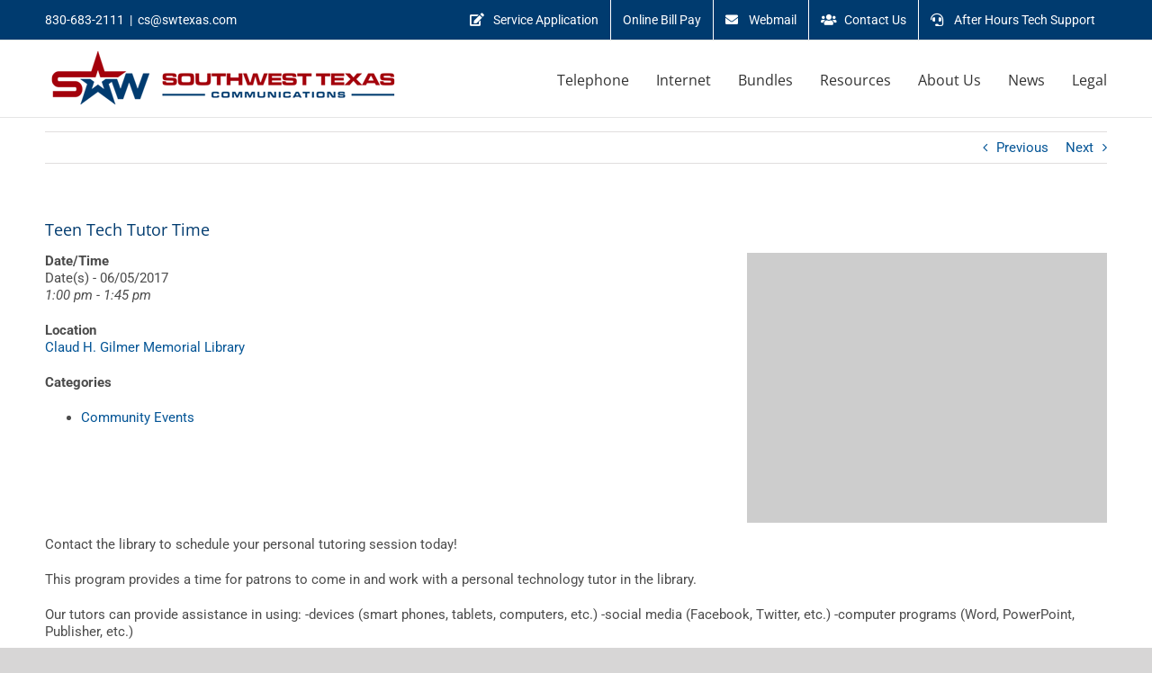

--- FILE ---
content_type: application/javascript; charset=UTF-8
request_url: https://www.swtexas.com/cdn-cgi/challenge-platform/scripts/jsd/main.js
body_size: 8499
content:
window._cf_chl_opt={AKGCx8:'b'};~function(v6,zS,zg,zn,zm,zN,zM,zL,zP,v1){v6=R,function(X,C,vn,v5,z,v){for(vn={X:612,C:710,z:502,v:544,Y:658,D:711,e:698,d:598,c:668,i:694,G:545,f:517,K:706},v5=R,z=X();!![];)try{if(v=parseInt(v5(vn.X))/1*(-parseInt(v5(vn.C))/2)+-parseInt(v5(vn.z))/3*(-parseInt(v5(vn.v))/4)+parseInt(v5(vn.Y))/5+-parseInt(v5(vn.D))/6*(-parseInt(v5(vn.e))/7)+-parseInt(v5(vn.d))/8*(parseInt(v5(vn.c))/9)+parseInt(v5(vn.i))/10*(parseInt(v5(vn.G))/11)+-parseInt(v5(vn.f))/12*(parseInt(v5(vn.K))/13),C===v)break;else z.push(z.shift())}catch(Y){z.push(z.shift())}}(J,490824),zS=this||self,zg=zS[v6(505)],zn={},zn[v6(585)]='o',zn[v6(593)]='s',zn[v6(635)]='u',zn[v6(491)]='z',zn[v6(547)]='n',zn[v6(690)]='I',zn[v6(480)]='b',zm=zn,zS[v6(561)]=function(X,C,z,Y,Y1,Y0,vk,vX,D,G,K,Q,U,A,h){if(Y1={X:653,C:559,z:576,v:641,Y:559,D:619,e:528,d:531,c:528,i:605,G:523,f:553,K:714,Q:717,U:630,A:617},Y0={X:679,C:553,z:634,v:516,Y:636},vk={X:719,C:492,z:527,v:543},vX=v6,D={'pfHeQ':function(F,O){return O===F},'AgkeO':function(F,O){return F+O},'CPbjP':function(F,O){return F(O)},'kTElN':function(F,O){return F(O)},'BuGyp':function(F,O,y){return F(O,y)}},null===C||C===void 0)return Y;for(G=D[vX(Y1.X)](zs,C),X[vX(Y1.C)][vX(Y1.z)]&&(G=G[vX(Y1.v)](X[vX(Y1.Y)][vX(Y1.z)](C))),G=X[vX(Y1.D)][vX(Y1.e)]&&X[vX(Y1.d)]?X[vX(Y1.D)][vX(Y1.c)](new X[(vX(Y1.d))](G)):function(F,vC,O){for(vC=vX,F[vC(Y0.X)](),O=0;O<F[vC(Y0.C)];D[vC(Y0.z)](F[O],F[D[vC(Y0.v)](O,1)])?F[vC(Y0.Y)](O+1,1):O+=1);return F}(G),K='nAsAaAb'.split('A'),K=K[vX(Y1.i)][vX(Y1.G)](K),Q=0;Q<G[vX(Y1.f)];U=G[Q],A=zq(X,C,U),D[vX(Y1.K)](K,A)?(h=A==='s'&&!X[vX(Y1.Q)](C[U]),vX(Y1.U)===z+U?i(z+U,A):h||D[vX(Y1.A)](i,z+U,C[U])):i(z+U,A),Q++);return Y;function i(F,O,vR){vR=R,Object[vR(vk.X)][vR(vk.C)][vR(vk.z)](Y,O)||(Y[O]=[]),Y[O][vR(vk.v)](F)}},zN=v6(649)[v6(490)](';'),zM=zN[v6(605)][v6(523)](zN),zS[v6(602)]=function(X,C,Y7,Y6,vz,z,v,Y,D,i){for(Y7={X:567,C:553,z:609,v:553,Y:599,D:552,e:643,d:543,c:626,i:555},Y6={X:626},vz=v6,z={'idWNW':function(G,K){return G+K},'ztKCj':function(G,K){return G<K},'YHuiD':function(G,K){return K===G},'CMAmc':function(G,K){return G(K)}},v=Object[vz(Y7.X)](C),Y=0;Y<v[vz(Y7.C)];Y++)if(D=v[Y],'f'===D&&(D='N'),X[D]){for(i=0;z[vz(Y7.z)](i,C[v[Y]][vz(Y7.v)]);z[vz(Y7.Y)](-1,X[D][vz(Y7.D)](C[v[Y]][i]))&&(z[vz(Y7.e)](zM,C[v[Y]][i])||X[D][vz(Y7.d)](z[vz(Y7.c)]('o.',C[v[Y]][i]))),i++);}else X[D]=C[v[Y]][vz(Y7.i)](function(G,vv){return vv=vz,z[vv(Y6.X)]('o.',G)})},zL=function(YL,YZ,Yx,Ym,Yn,Yg,vD,C,z,Y,D){return YL={X:588,C:705,z:704,v:703,Y:578,D:623},YZ={X:508,C:584,z:618,v:591,Y:557,D:546,e:677,d:490,c:723,i:488,G:722,f:723,K:670,Q:655,U:546,A:519,h:606,F:614,O:543,y:621,l:648,B:703,o:543,E:568,T:618,W:591,S:543,g:546,n:557,m:723,x:546,s:569,N:721,M:613,Z:546,L:541,P:497,b:513,I:535,a:640,H:594},Yx={X:683,C:553},Ym={X:568},Yn={X:620,C:553,z:594,v:719,Y:492,D:527,e:719,d:527,c:492,i:527,G:486,f:568,K:543,Q:652,U:676,A:569,h:620,F:716,O:625,y:670,l:652,B:562,o:557,E:548,T:620,W:543,S:722,g:620,n:546,m:721,x:543,s:568,N:557,M:586,Z:543,L:713,P:532,b:568,I:515,a:488,H:722,V:670,j:512,k:680,J0:543,J1:512,J2:659,J3:543,J4:543,J5:513},Yg={X:620},vD=v6,C={'qKJBB':vD(YL.X),'UNbXx':vD(YL.C),'jlWRB':vD(YL.z),'eVWta':function(e,d){return e==d},'FWgRD':function(e,d){return e>d},'zIQnH':function(e,d){return e|d},'WtfaE':function(e,d){return e<<d},'RfmBJ':function(e,d){return e&d},'zYspk':function(e,d){return d===e},'fDGJm':function(e,d){return e<d},'fRXsB':function(e,d){return e<<d},'VLlKk':function(e,d){return e(d)},'kvvTT':function(e,d){return d|e},'KNoRn':function(e,d){return e(d)},'DnHsh':function(e,d){return e==d},'GPRyN':function(e,d){return e-d},'JPWvE':function(e,d){return e(d)},'yshRh':function(e,d){return e-d},'mIMeB':function(e,d){return d|e},'BstwD':function(e,d){return e&d},'vSPUc':function(e,d){return e<<d},'XmiRc':function(e,d){return e-d},'SMtgd':function(e,d){return e&d},'ZWuWQ':function(e,d){return e==d},'sVQwr':function(e,d){return d*e},'TCvxN':function(e,d){return e(d)},'bRdSb':function(e,d){return d!=e},'UfdxS':function(e,d){return d==e},'kqZde':function(e,d){return e<d},'pRDAb':function(e,d){return e!==d},'zqqkv':vD(YL.v),'bNPmh':function(e,d){return e(d)},'cVvVk':function(e,d){return d==e},'VAZIv':function(e,d){return e*d},'gpQXV':function(e,d){return e===d},'KaSWz':function(e,d){return e+d}},z=String[vD(YL.Y)],Y={'h':function(e,YS,vr){return YS={X:651,C:678,z:600,v:594,Y:558,D:581},vr=vD,C[vr(Yg.X)](null,e)?'':Y.g(e,6,function(d,ve,i){return(ve=vr,C[ve(YS.X)]!==C[ve(YS.C)])?C[ve(YS.z)][ve(YS.v)](d):(i=z[ve(YS.Y)],Y[ve(YS.D)](+D(i.t)))})},'g':function(i,G,K,vp,Q,U,A,F,O,y,B,o,E,T,W,S,x,s){if(vp=vD,C[vp(Yn.X)](null,i))return'';for(U={},A={},F='',O=2,y=3,B=2,o=[],E=0,T=0,W=0;W<i[vp(Yn.C)];W+=1)if(S=i[vp(Yn.z)](W),Object[vp(Yn.v)][vp(Yn.Y)][vp(Yn.D)](U,S)||(U[S]=y++,A[S]=!0),x=F+S,Object[vp(Yn.e)][vp(Yn.Y)][vp(Yn.d)](U,x))F=x;else{if(Object[vp(Yn.v)][vp(Yn.c)][vp(Yn.i)](A,F)){if(C[vp(Yn.G)](256,F[vp(Yn.f)](0))){for(Q=0;Q<B;E<<=1,T==G-1?(T=0,o[vp(Yn.K)](K(E)),E=0):T++,Q++);for(s=F[vp(Yn.f)](0),Q=0;8>Q;E=C[vp(Yn.Q)](C[vp(Yn.U)](E,1),C[vp(Yn.A)](s,1)),C[vp(Yn.h)](T,G-1)?(T=0,o[vp(Yn.K)](K(E)),E=0):T++,s>>=1,Q++);}else if(C[vp(Yn.F)](vp(Yn.O),vp(Yn.O))){for(s=1,Q=0;C[vp(Yn.y)](Q,B);E=C[vp(Yn.l)](C[vp(Yn.B)](E,1),s),G-1==T?(T=0,o[vp(Yn.K)](C[vp(Yn.o)](K,E)),E=0):T++,s=0,Q++);for(s=F[vp(Yn.f)](0),Q=0;16>Q;E=C[vp(Yn.E)](E<<1.65,s&1),C[vp(Yn.T)](T,G-1)?(T=0,o[vp(Yn.W)](C[vp(Yn.S)](K,E)),E=0):T++,s>>=1,Q++);}else return'i';O--,C[vp(Yn.g)](0,O)&&(O=Math[vp(Yn.n)](2,B),B++),delete A[F]}else for(s=U[F],Q=0;Q<B;E=E<<1.88|s&1,C[vp(Yn.m)](T,G-1)?(T=0,o[vp(Yn.x)](K(E)),E=0):T++,s>>=1,Q++);F=(O--,C[vp(Yn.g)](0,O)&&(O=Math[vp(Yn.n)](2,B),B++),U[x]=y++,C[vp(Yn.S)](String,S))}if(F!==''){if(Object[vp(Yn.e)][vp(Yn.Y)][vp(Yn.i)](A,F)){if(256>F[vp(Yn.s)](0)){for(Q=0;Q<B;E<<=1,T==G-1?(T=0,o[vp(Yn.x)](C[vp(Yn.N)](K,E)),E=0):T++,Q++);for(s=F[vp(Yn.s)](0),Q=0;8>Q;E=E<<1.85|s&1,C[vp(Yn.m)](T,C[vp(Yn.M)](G,1))?(T=0,o[vp(Yn.Z)](C[vp(Yn.L)](K,E)),E=0):T++,s>>=1,Q++);}else{for(s=1,Q=0;Q<B;E=s|E<<1,T==C[vp(Yn.P)](G,1)?(T=0,o[vp(Yn.Z)](K(E)),E=0):T++,s=0,Q++);for(s=F[vp(Yn.b)](0),Q=0;16>Q;E=C[vp(Yn.I)](C[vp(Yn.U)](E,1),C[vp(Yn.a)](s,1)),G-1==T?(T=0,o[vp(Yn.W)](C[vp(Yn.H)](K,E)),E=0):T++,s>>=1,Q++);}O--,O==0&&(O=Math[vp(Yn.n)](2,B),B++),delete A[F]}else for(s=U[F],Q=0;C[vp(Yn.V)](Q,B);E=C[vp(Yn.j)](E,1)|s&1.48,T==C[vp(Yn.k)](G,1)?(T=0,o[vp(Yn.J0)](K(E)),E=0):T++,s>>=1,Q++);O--,O==0&&B++}for(s=2,Q=0;Q<B;E=C[vp(Yn.J1)](E,1)|C[vp(Yn.J2)](s,1),G-1==T?(T=0,o[vp(Yn.J3)](C[vp(Yn.S)](K,E)),E=0):T++,s>>=1,Q++);for(;;)if(E<<=1,T==G-1){o[vp(Yn.J4)](K(E));break}else T++;return o[vp(Yn.J5)]('')},'j':function(e,vd){return vd=vD,C[vd(Yx.X)](null,e)?'':e==''?null:Y.i(e[vd(Yx.C)],32768,function(d,vu){return vu=vd,e[vu(Ym.X)](d)})},'i':function(i,G,K,vc,Q,U,A,F,O,y,B,o,E,T,W,S,x,s,L,N,M,Z){for(vc=vD,Q={},Q[vc(YZ.X)]=function(P,I){return I==P},Q[vc(YZ.C)]=function(P,I){return P>I},Q[vc(YZ.z)]=function(P,I){return P|I},Q[vc(YZ.v)]=function(P,I){return P<<I},U=Q,A=[],F=4,O=4,y=3,B=[],T=C[vc(YZ.Y)](K,0),W=G,S=1,o=0;3>o;A[o]=o,o+=1);for(x=0,s=Math[vc(YZ.D)](2,2),E=1;E!=s;)for(N=vc(YZ.e)[vc(YZ.d)]('|'),M=0;!![];){switch(N[M++]){case'0':W>>=1;continue;case'1':x|=C[vc(YZ.c)](0<Z?1:0,E);continue;case'2':Z=T&W;continue;case'3':E<<=1;continue;case'4':0==W&&(W=G,T=K(S++));continue}break}switch(x){case 0:for(x=0,s=Math[vc(YZ.D)](2,8),E=1;s!=E;Z=C[vc(YZ.i)](T,W),W>>=1,0==W&&(W=G,T=C[vc(YZ.G)](K,S++)),x|=C[vc(YZ.f)](C[vc(YZ.K)](0,Z)?1:0,E),E<<=1);L=C[vc(YZ.Q)](z,x);break;case 1:for(x=0,s=Math[vc(YZ.U)](2,16),E=1;C[vc(YZ.A)](E,s);Z=W&T,W>>=1,C[vc(YZ.h)](0,W)&&(W=G,T=K(S++)),x|=(C[vc(YZ.F)](0,Z)?1:0)*E,E<<=1);L=z(x);break;case 2:return''}for(o=A[3]=L,B[vc(YZ.O)](L);;)if(C[vc(YZ.y)](C[vc(YZ.l)],vc(YZ.B))){for(x=0;s<N;Z<<=1,U[vc(YZ.X)](L,P-1)?(S=0,I[vc(YZ.o)](W(H)),V=0):j++,M++);for(x=J0[vc(YZ.E)](0),J1=0;U[vc(YZ.C)](8,J2);J4=U[vc(YZ.T)](U[vc(YZ.W)](J5,1),J6&1),J7==J8-1?(J9=0,JJ[vc(YZ.S)](JR(JX)),JC=0):Jz++,Jv>>=1,J3++);}else{if(S>i)return'';for(x=0,s=Math[vc(YZ.g)](2,y),E=1;s!=E;Z=T&W,W>>=1,0==W&&(W=G,T=C[vc(YZ.n)](K,S++)),x|=C[vc(YZ.m)](C[vc(YZ.F)](0,Z)?1:0,E),E<<=1);switch(L=x){case 0:for(x=0,s=Math[vc(YZ.x)](2,8),E=1;s!=E;Z=C[vc(YZ.s)](T,W),W>>=1,C[vc(YZ.N)](0,W)&&(W=G,T=K(S++)),x|=(0<Z?1:0)*E,E<<=1);A[O++]=C[vc(YZ.M)](z,x),L=O-1,F--;break;case 1:for(x=0,s=Math[vc(YZ.Z)](2,16),E=1;E!=s;Z=T&W,W>>=1,C[vc(YZ.L)](0,W)&&(W=G,T=K(S++)),x|=C[vc(YZ.P)](0<Z?1:0,E),E<<=1);A[O++]=z(x),L=O-1,F--;break;case 2:return B[vc(YZ.b)]('')}if(F==0&&(F=Math[vc(YZ.Z)](2,y),y++),A[L])L=A[L];else if(C[vc(YZ.I)](L,O))L=C[vc(YZ.a)](o,o[vc(YZ.H)](0));else return null;B[vc(YZ.o)](L),A[O++]=o+L[vc(YZ.H)](0),F--,o=L,C[vc(YZ.N)](0,F)&&(F=Math[vc(YZ.U)](2,y),y++)}}},D={},D[vD(YL.D)]=Y.h,D}(),zP=null,v1=v0(),v3();function zb(X,Ya,YI,vi,C,z){Ya={X:595,C:509,z:550},YI={X:708,C:691},vi=v6,C={'PxvUQ':vi(Ya.X),'XorIK':function(v){return v()},'EcvYe':function(v,Y,D){return v(Y,D)}},z=zZ(),C[vi(Ya.C)](zk,z.r,function(v,vG){vG=vi,typeof X===C[vG(YI.X)]&&X(v),C[vG(YI.C)](zH)}),z.e&&v2(vi(Ya.z),z.e)}function za(D0,vK,X){return D0={X:592},vK=v6,X={'HCPuH':function(C){return C()}},X[vK(D0.X)](zI)!==null}function R(X,C,z,v){return X=X-480,z=J(),v=z[X],v}function J(DW){return DW='KsaPG,nyCtQ,tabIndex,createElement,xKUln,bigint,XorIK,gbyVM,VuefW,7036900bBJcJU,YlNBe,LRmiB4,XMLHttpRequest,1885072riAjZe,pQxrR,source,tzgwC,contentWindow,kGMlb,wN$oA7mGKfWjXRLS-rJMasbuyqQZlgkD0I2UYxtendTvO8V1EC53Hchpi+zB96FP4,WDwcI,13xvMgBi,sQjyS,PxvUQ,iframe,129698MCCkUD,18KopDfh,_cf_chl_opt,JPWvE,kTElN,onload,zYspk,isNaN,8|9|5|6|0|1|7|4|3|2|10,prototype,xuifr,DnHsh,KNoRn,sVQwr,boolean,Function,SSTpq3,body,cChUl,FNmAi,FWgRD,timeout,BstwD,QFuoy,split,symbol,hasOwnProperty,VYTlb,tZpzD,postMessage,random,VAZIv,AKGCx8,pkLOA2,readyState,[native code],180078Dzycjb,FXRRu,AdeF3,document,xhr-error,style,tbBib,EcvYe,rCbTS,qsGrW,vSPUc,join,catch,mIMeB,AgkeO,18366384lfSnkR,/invisible/jsd,bRdSb,PiZEl,open,RPgWi,bind,WVeYy,aUjz8,SRtmS,call,from,send,onerror,Set,yshRh,appendChild,api,gpQXV,addEventListener,jsd,status,rUiwc,clientInformation,cVvVk,Wivvq,push,60QUDMjC,11LeZxaD,pow,number,kvvTT,location,error on cf_chl_props,LGqfL,indexOf,length,xjkKg,map,yYCVa,VLlKk,__CF$cv$params,Object,parent,pRIb1,fRXsB,AUjMp,ujcuc,randomUUID,wnQEY,keys,charCodeAt,RfmBJ,HNIWR,ZbKKM,OFWEl,OERwY,omZOL,onreadystatechange,getOwnPropertyNames,XJavs,fromCharCode,OkcCS,event,floor,stringify,DMDIr,GWNFo,object,GPRyN,HszjU,jsGku,QGVlT,mbSaB,hWFbW,HCPuH,string,charAt,function,error,voJAs,3952216lDycaN,YHuiD,jlWRB,bremE,rxvNi8,JBxy9,ontimeout,includes,UfdxS,now,http-code:,ztKCj,toString,DOMContentLoaded,5JxOaBa,bNPmh,kqZde,WofgP,/b/ov1/0.46259174603341613:1769667765:vfJcV3MvlWHO_y5YpVDvD6ucr6-K-IRVSh9_24lh7RM/,BuGyp,bcbEm,Array,eVWta,pRDAb,/cdn-cgi/challenge-platform/h/,QpEq,ispHJ,LDyAI,idWNW,errorInfoObject,Sbwbf,isArray,d.cookie,POST,ppGYJ,detail,pfHeQ,undefined,splice,TYlZ6,contentDocument,WPQrM,KaSWz,concat,navigator,CMAmc,gQQkK,FkygY,WfSNC,sid,zqqkv,_cf_chl_opt;JJgc4;PJAn2;kJOnV9;IWJi4;OHeaY1;DqMg0;FKmRv9;LpvFx1;cAdz2;PqBHf2;nFZCC5;ddwW5;pRIb1;rxvNi8;RrrrA2;erHi9,removeChild,qKJBB,zIQnH,CPbjP,cloudflare-invisible,TCvxN,success,VBweT,2138300LYSIQF,SMtgd,/jsd/oneshot/d251aa49a8a3/0.46259174603341613:1769667765:vfJcV3MvlWHO_y5YpVDvD6ucr6-K-IRVSh9_24lh7RM/,RsEEA,qFDnE,loading,chctx,iJOgl,2|3|1|4|0,tYjsU,9OdenrK,getPrototypeOf,fDGJm,display: none,CnwA5,Cqoct,dsuCf,log,WtfaE,2|0|4|1|3,UNbXx,sort,XmiRc,LNdeF,sjsmC,ZWuWQ,href'.split(','),J=function(){return DW},J()}function zZ(Y9,vY,z,v,Y,D,d,G,f,K,c){z=(Y9={X:542,C:540,z:642,v:638,Y:686,D:520,e:688,d:709,c:507,i:671,G:687,f:483,K:533,Q:702,U:573,A:510,h:692,F:554,O:483,y:650,l:581,B:607},vY=v6,{'PiZEl':vY(Y9.X),'OERwY':function(i,G,f,K,Q){return i(G,f,K,Q)},'rCbTS':vY(Y9.C),'gbyVM':vY(Y9.z),'xjkKg':vY(Y9.v)});try{return vY(Y9.Y)!==z[vY(Y9.D)]?(v=zg[vY(Y9.e)](vY(Y9.d)),v[vY(Y9.c)]=vY(Y9.i),v[vY(Y9.G)]='-1',zg[vY(Y9.f)][vY(Y9.K)](v),Y=v[vY(Y9.Q)],D={},D=z[vY(Y9.U)](pRIb1,Y,Y,'',D),D=pRIb1(Y,Y[z[vY(Y9.A)]]||Y[z[vY(Y9.h)]],'n.',D),D=pRIb1(Y,v[z[vY(Y9.F)]],'d.',D),zg[vY(Y9.O)][vY(Y9.y)](v),d={},d.r=D,d.e=null,d):(G=3600,f=v(),K=Y[vY(Y9.l)](D[vY(Y9.B)]()/1e3),K-f>G?![]:!![])}catch(G){return c={},c.r={},c.e=G,c}}function zx(X,C,vm,v7){return vm={X:481,C:481,z:719,v:610,Y:527,D:552,e:501},v7=v6,C instanceof X[v7(vm.X)]&&0<X[v7(vm.C)][v7(vm.z)][v7(vm.v)][v7(vm.Y)](C)[v7(vm.D)](v7(vm.e))}function v3(Do,Dt,Dl,vE,X,C,z,v,e,Y){if(Do={X:695,C:654,z:656,v:663,Y:577,D:558,e:597,d:500,c:587,i:632,G:700,f:485,K:647,Q:580,U:615,A:560,h:495,F:536,O:536,y:611,l:575,B:575},Dt={X:500,C:639,z:575,v:681},Dl={X:539,C:707,z:707,v:514,Y:551,D:551,e:487,d:604},vE=v6,X={'rUiwc':function(D,e){return e!==D},'sQjyS':vE(Do.X),'FNmAi':vE(Do.C),'WofgP':vE(Do.z),'WPQrM':vE(Do.v),'LNdeF':function(D){return D()},'voJAs':function(D,e){return D!==e},'HszjU':vE(Do.Y)},C=zS[vE(Do.D)],!C)return;if(!zj())return;(z=![],v=function(vT,DO){if(vT=vE,X[vT(Dl.X)](X[vT(Dl.C)],X[vT(Dl.z)]))return C[vT(Dl.v)](function(){}),'p';else if(!z){if(vT(Dl.Y)!==vT(Dl.D))DO={X:487},v[vT(Dl.e)]=5e3,Y[vT(Dl.d)]=function(vW){vW=vT,e(vW(DO.X))};else{if(z=!![],!zj())return;zb(function(d){v4(C,d)})}}},X[vE(Do.e)](zg[vE(Do.d)],vE(Do.v)))?X[vE(Do.c)]!==vE(Do.i)?v():(e={},e[vE(Do.G)]=X[vE(Do.f)],e[vE(Do.K)]=v.r,e[vE(Do.Q)]=X[vE(Do.U)],z[vE(Do.A)][vE(Do.h)](e,'*')):zS[vE(Do.F)]?zg[vE(Do.O)](vE(Do.y),v):(Y=zg[vE(Do.l)]||function(){},zg[vE(Do.B)]=function(vS){vS=vE,Y(),zg[vS(Dt.X)]!==X[vS(Dt.C)]&&(zg[vS(Dt.z)]=Y,X[vS(Dt.v)](v))})}function zw(DR,vh,X,C){return DR={X:558,C:581,z:589},vh=v6,X={'QGVlT':function(z,v){return z(v)}},C=zS[vh(DR.X)],Math[vh(DR.C)](+X[vh(DR.z)](atob,C.t))}function v0(Du,vt){return Du={X:565},vt=v6,crypto&&crypto[vt(Du.X)]?crypto[vt(Du.X)]():''}function zs(C,vI,vJ,z,v,Y){for(vI={X:489,C:641,z:567,v:669},vJ=v6,z={},z[vJ(vI.X)]=function(D,e){return e!==D},v=z,Y=[];v[vJ(vI.X)](null,C);Y=Y[vJ(vI.C)](Object[vJ(vI.z)](C)),C=Object[vJ(vI.v)](C));return Y}function zk(X,C,Dd,Dp,De,Dr,vO,z,v,Y,D){Dd={X:631,C:660,z:558,v:675,Y:712,D:697,e:521,d:511,c:494,i:583,G:622,f:498,K:571,Q:534,U:487,A:604,h:715,F:530,O:549,y:684,l:529,B:623,o:582},Dp={X:646,C:506},De={X:538,C:538,z:656,v:608},Dr={X:487},vO=v6,z={'WfSNC':function(e,d){return e(d)},'qsGrW':vO(Dd.X),'tZpzD':function(e,d){return e+d},'DMDIr':function(e,d){return e+d},'ZbKKM':vO(Dd.C)},v=zS[vO(Dd.z)],console[vO(Dd.v)](zS[vO(Dd.Y)]),Y=new zS[(vO(Dd.D))](),Y[vO(Dd.e)](z[vO(Dd.d)],z[vO(Dd.c)](z[vO(Dd.i)](vO(Dd.G),zS[vO(Dd.Y)][vO(Dd.f)]),z[vO(Dd.K)])+v.r),v[vO(Dd.Q)]&&(Y[vO(Dd.U)]=5e3,Y[vO(Dd.A)]=function(vy){vy=vO,C(vy(Dr.X))}),Y[vO(Dd.h)]=function(vl){vl=vO,Y[vl(De.X)]>=200&&Y[vl(De.C)]<300?C(vl(De.z)):C(vl(De.v)+Y[vl(De.X)])},Y[vO(Dd.F)]=function(vB){vB=vO,z[vB(Dp.X)](C,vB(Dp.C))},D={'t':zw(),'lhr':zg[vO(Dd.O)]&&zg[vO(Dd.O)][vO(Dd.y)]?zg[vO(Dd.O)][vO(Dd.y)]:'','api':v[vO(Dd.Q)]?!![]:![],'c':za(),'payload':X},Y[vO(Dd.l)](zL[vO(Dd.B)](JSON[vO(Dd.o)](D)))}function v2(v,Y,DQ,vo,D,d,c,i,G,f,K,Q,U){if(DQ={X:616,C:518,z:537,v:574,Y:504,D:637,e:558,d:493,c:699,i:572,G:622,f:712,K:498,Q:701,U:628,A:697,h:521,F:631,O:487,y:604,l:672,B:712,o:482,E:696,T:712,W:696,S:499,g:712,n:525,m:603,x:627,s:664,N:700,M:667,Z:529,L:623},vo=v6,D={'omZOL':function(A,h){return A(h)},'VYTlb':function(A,h){return A+h},'pQxrR':function(A,h){return A+h},'OFWEl':function(A,h){return A+h},'tzgwC':vo(DQ.X),'Sbwbf':vo(DQ.C),'tYjsU':vo(DQ.z)},!D[vo(DQ.v)](zV,0))return![];c=(d={},d[vo(DQ.Y)]=v,d[vo(DQ.D)]=Y,d);try{i=zS[vo(DQ.e)],G=D[vo(DQ.d)](D[vo(DQ.c)](D[vo(DQ.i)](vo(DQ.G),zS[vo(DQ.f)][vo(DQ.K)])+D[vo(DQ.Q)],i.r),D[vo(DQ.U)]),f=new zS[(vo(DQ.A))](),f[vo(DQ.h)](vo(DQ.F),G),f[vo(DQ.O)]=2500,f[vo(DQ.y)]=function(){},K={},K[vo(DQ.l)]=zS[vo(DQ.B)][vo(DQ.l)],K[vo(DQ.o)]=zS[vo(DQ.B)][vo(DQ.o)],K[vo(DQ.E)]=zS[vo(DQ.T)][vo(DQ.W)],K[vo(DQ.S)]=zS[vo(DQ.g)][vo(DQ.n)],K[vo(DQ.m)]=v1,Q=K,U={},U[vo(DQ.x)]=c,U[vo(DQ.s)]=Q,U[vo(DQ.N)]=D[vo(DQ.M)],f[vo(DQ.Z)](zL[vo(DQ.L)](U))}catch(A){}}function zq(C,z,Y,vP,vZ,v8,D,e,i,G){e=(vP={X:661,C:665,z:720,v:524,Y:682,D:689,e:579,d:662,c:595,i:661,G:585,f:682,K:661,Q:595,U:514,A:619,h:629,F:579,O:619,y:662},vZ={X:704,C:594},v8=v6,D={},D[v8(vP.X)]=function(K,Q){return K==Q},D[v8(vP.C)]=function(K,Q){return Q===K},D[v8(vP.z)]=function(K,Q){return Q==K},D[v8(vP.v)]=function(K,Q){return Q!==K},D[v8(vP.Y)]=v8(vP.D),D[v8(vP.e)]=function(K,Q){return Q===K},D[v8(vP.d)]=v8(vP.c),D);try{i=z[Y]}catch(K){return'i'}if(e[v8(vP.i)](null,i))return e[v8(vP.C)](void 0,i)?'u':'x';if(e[v8(vP.z)](v8(vP.G),typeof i)){if(e[v8(vP.v)](v8(vP.D),e[v8(vP.f)]))return null==i?'':Y.g(D,6,function(U,v9){return v9=v8,v9(vZ.X)[v9(vZ.C)](U)});else try{if(e[v8(vP.K)](v8(vP.Q),typeof i[v8(vP.U)]))return i[v8(vP.U)](function(){}),'p'}catch(U){}}return C[v8(vP.A)][v8(vP.h)](i)?'a':e[v8(vP.F)](i,C[v8(vP.O)])?'D':i===!0?'T':i===!1?'F':(G=typeof i,e[v8(vP.y)]==G?zx(C,i)?'N':'f':zm[G]||'?')}function zj(Dz,vF,C,z,v,Y,D,e,d){for(Dz={X:673,C:601,z:666,v:490,Y:581,D:607},vF=v6,C={},C[vF(Dz.X)]=function(c,i){return c/ i},C[vF(Dz.C)]=function(c,i){return c>i},z=C,v=vF(Dz.z)[vF(Dz.v)]('|'),Y=0;!![];){switch(v[Y++]){case'0':return!![];case'1':D=Math[vF(Dz.Y)](z[vF(Dz.X)](Date[vF(Dz.D)](),1e3));continue;case'2':e=3600;continue;case'3':d=zw();continue;case'4':if(z[vF(Dz.C)](D-d,e))return![];continue}break}}function v4(v,Y,DT,vg,D,e,d,c){if(DT={X:484,C:590,z:654,v:534,Y:484,D:656,e:700,d:654,c:647,i:580,G:560,f:495,K:700,Q:596,U:633,A:560,h:495},vg=v6,D={},D[vg(DT.X)]=function(i,G){return G===i},D[vg(DT.C)]=vg(DT.z),e=D,!v[vg(DT.v)])return;e[vg(DT.Y)](Y,vg(DT.D))?(d={},d[vg(DT.e)]=vg(DT.d),d[vg(DT.c)]=v.r,d[vg(DT.i)]=vg(DT.D),zS[vg(DT.G)][vg(DT.f)](d,'*')):(c={},c[vg(DT.K)]=e[vg(DT.C)],c[vg(DT.c)]=v.r,c[vg(DT.i)]=vg(DT.Q),c[vg(DT.U)]=Y,zS[vg(DT.A)][vg(DT.h)](c,'*'))}function zV(C,D9,vA,z,v){return D9={X:526,C:496},vA=v6,z={},z[vA(D9.X)]=function(Y,D){return Y<D},v=z,v[vA(D9.X)](Math[vA(D9.C)](),C)}function zI(Yj,vf,X,C,z){if(Yj={X:558,C:685,z:563,v:487,Y:566,D:547,e:645},vf=v6,X={'AUjMp':function(v,Y){return v(Y)},'wnQEY':function(v,Y){return v!==Y},'FkygY':function(v,Y){return v<Y}},C=zS[vf(Yj.X)],!C){if(vf(Yj.C)!==vf(Yj.C))X[vf(Yj.z)](C,vf(Yj.v));else return null}return z=C.i,X[vf(Yj.Y)](typeof z,vf(Yj.D))||X[vf(Yj.e)](z,30)?null:z}function zH(D7,D6,vQ,X,C){if(D7={X:642,C:709,z:671,v:522,Y:556,D:564},D6={X:674,C:570,z:503,v:718,Y:490,D:702,e:483,d:650,c:638,i:540,G:624,f:687,K:533,Q:688,U:644,A:507,h:693,F:657},vQ=v6,X={'ispHJ':vQ(D7.X),'gQQkK':vQ(D7.C),'VuefW':vQ(D7.z),'dsuCf':function(z,v){return z===v},'VBweT':function(z){return z()},'RPgWi':function(z){return z()},'yYCVa':function(z,v){return z(v)},'ujcuc':function(z,v,Y){return z(v,Y)}},C=X[vQ(D7.v)](zI),C===null)return;zP=(zP&&X[vQ(D7.Y)](clearTimeout,zP),X[vQ(D7.D)](setTimeout,function(vU,v,Y,D,e,d,c,i){if(vU=vQ,X[vU(D6.X)](vU(D6.C),vU(D6.z)))try{for(v=vU(D6.v)[vU(D6.Y)]('|'),Y=0;!![];){switch(v[Y++]){case'0':D=d[vU(D6.D)];continue;case'1':e={};continue;case'2':F[vU(D6.e)][vU(D6.d)](d);continue;case'3':e=h(D,d[vU(D6.c)],'d.',e);continue;case'4':e=A(D,D[vU(D6.i)]||D[X[vU(D6.G)]],'n.',e);continue;case'5':d[vU(D6.f)]='-1';continue;case'6':Q[vU(D6.e)][vU(D6.K)](d);continue;case'7':e=U(D,D,'',e);continue;case'8':d=K[vU(D6.Q)](X[vU(D6.U)]);continue;case'9':d[vU(D6.A)]=X[vU(D6.h)];continue;case'10':return c={},c.r=e,c.e=null,c}break}}catch(G){return i={},i.r={},i.e=G,i}else X[vU(D6.F)](zb)},C*1e3))}}()